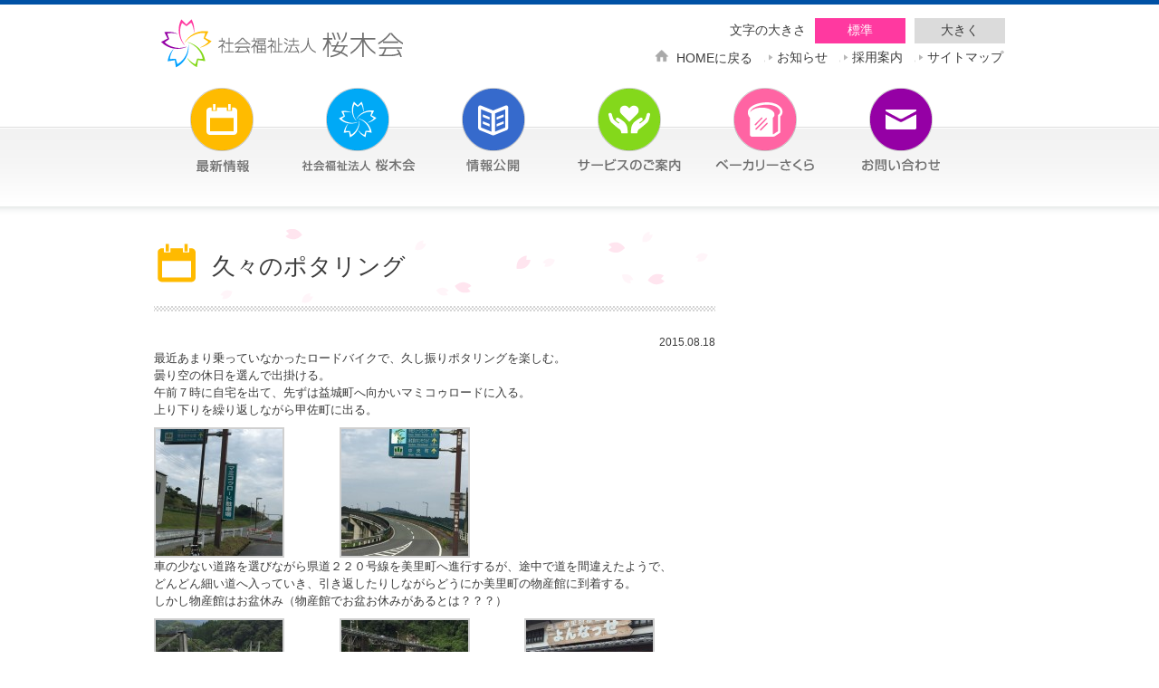

--- FILE ---
content_type: text/html; charset=UTF-8
request_url: http://takuma.or.jp/cat_director_general/687/
body_size: 34727
content:
<!DOCTYPE html PUBLIC "-//W3C//DTD XHTML 1.0 Transitional//EN" "http://www.w3.org/TR/xhtml1/DTD/xhtml1-transitional.dtd">
<html xmlns="http://www.w3.org/1999/xhtml" lang="ja" xml:lang="ja">
<head>
	<meta http-equiv="Content-Type" content="text/html; charset=EUC-JP" />
	<title>久々のポタリング｜社会福祉法人 桜木会｜熊本市の社会福祉施設</title>	<meta name="keywords" content="熊本,熊本市,社会福祉法人,桜木会,託麻ワークセンター,グループホーム託麻,相談支援センターたくま,社会福祉施設" />
	<meta name="viewport" content="width=940">
	<meta name="description" content="最近あまり乗っていなかったロードバイクで、久し振りポタリングを楽しむ。 曇り空の休日を選んで出掛ける。 午前７時に自宅を出て、先ずは益城町へ向かいマミコゥロードに入る。 上り下りを繰り返しながら甲佐町に出る。 車の少ない道路を選びながら県道" />

<!-- WP SiteManager OGP Tags -->
<meta property="og:title" content="久々のポタリング" />
<meta property="og:type" content="article" />
<meta property="og:url" content="http://takuma.or.jp/cat_director_general/687/" />
<meta property="og:description" content="最近あまり乗っていなかったロードバイクで、久し振りポタリングを楽しむ。 曇り空の休日を選んで出掛ける。 午前７時に自宅を出て、先ずは益城町へ向かいマミコゥロードに入る。 上り下りを繰り返しながら甲佐町に出る。 車の少ない道路を選びながら県道" />
<meta property="og:site_name" content="社会福祉法人　桜木会" />
<meta property="og:image" content="http://takuma.or.jp/wp-content/uploads/event_no_image.png" />
<meta name='robots' content='max-image-preview:large' />
	<style>img:is([sizes="auto" i], [sizes^="auto," i]) { contain-intrinsic-size: 3000px 1500px }</style>
	<script type="text/javascript">
/* <![CDATA[ */
window._wpemojiSettings = {"baseUrl":"https:\/\/s.w.org\/images\/core\/emoji\/16.0.1\/72x72\/","ext":".png","svgUrl":"https:\/\/s.w.org\/images\/core\/emoji\/16.0.1\/svg\/","svgExt":".svg","source":{"concatemoji":"http:\/\/takuma.or.jp\/wp-includes\/js\/wp-emoji-release.min.js?ver=6.8.3"}};
/*! This file is auto-generated */
!function(s,n){var o,i,e;function c(e){try{var t={supportTests:e,timestamp:(new Date).valueOf()};sessionStorage.setItem(o,JSON.stringify(t))}catch(e){}}function p(e,t,n){e.clearRect(0,0,e.canvas.width,e.canvas.height),e.fillText(t,0,0);var t=new Uint32Array(e.getImageData(0,0,e.canvas.width,e.canvas.height).data),a=(e.clearRect(0,0,e.canvas.width,e.canvas.height),e.fillText(n,0,0),new Uint32Array(e.getImageData(0,0,e.canvas.width,e.canvas.height).data));return t.every(function(e,t){return e===a[t]})}function u(e,t){e.clearRect(0,0,e.canvas.width,e.canvas.height),e.fillText(t,0,0);for(var n=e.getImageData(16,16,1,1),a=0;a<n.data.length;a++)if(0!==n.data[a])return!1;return!0}function f(e,t,n,a){switch(t){case"flag":return n(e,"\ud83c\udff3\ufe0f\u200d\u26a7\ufe0f","\ud83c\udff3\ufe0f\u200b\u26a7\ufe0f")?!1:!n(e,"\ud83c\udde8\ud83c\uddf6","\ud83c\udde8\u200b\ud83c\uddf6")&&!n(e,"\ud83c\udff4\udb40\udc67\udb40\udc62\udb40\udc65\udb40\udc6e\udb40\udc67\udb40\udc7f","\ud83c\udff4\u200b\udb40\udc67\u200b\udb40\udc62\u200b\udb40\udc65\u200b\udb40\udc6e\u200b\udb40\udc67\u200b\udb40\udc7f");case"emoji":return!a(e,"\ud83e\udedf")}return!1}function g(e,t,n,a){var r="undefined"!=typeof WorkerGlobalScope&&self instanceof WorkerGlobalScope?new OffscreenCanvas(300,150):s.createElement("canvas"),o=r.getContext("2d",{willReadFrequently:!0}),i=(o.textBaseline="top",o.font="600 32px Arial",{});return e.forEach(function(e){i[e]=t(o,e,n,a)}),i}function t(e){var t=s.createElement("script");t.src=e,t.defer=!0,s.head.appendChild(t)}"undefined"!=typeof Promise&&(o="wpEmojiSettingsSupports",i=["flag","emoji"],n.supports={everything:!0,everythingExceptFlag:!0},e=new Promise(function(e){s.addEventListener("DOMContentLoaded",e,{once:!0})}),new Promise(function(t){var n=function(){try{var e=JSON.parse(sessionStorage.getItem(o));if("object"==typeof e&&"number"==typeof e.timestamp&&(new Date).valueOf()<e.timestamp+604800&&"object"==typeof e.supportTests)return e.supportTests}catch(e){}return null}();if(!n){if("undefined"!=typeof Worker&&"undefined"!=typeof OffscreenCanvas&&"undefined"!=typeof URL&&URL.createObjectURL&&"undefined"!=typeof Blob)try{var e="postMessage("+g.toString()+"("+[JSON.stringify(i),f.toString(),p.toString(),u.toString()].join(",")+"));",a=new Blob([e],{type:"text/javascript"}),r=new Worker(URL.createObjectURL(a),{name:"wpTestEmojiSupports"});return void(r.onmessage=function(e){c(n=e.data),r.terminate(),t(n)})}catch(e){}c(n=g(i,f,p,u))}t(n)}).then(function(e){for(var t in e)n.supports[t]=e[t],n.supports.everything=n.supports.everything&&n.supports[t],"flag"!==t&&(n.supports.everythingExceptFlag=n.supports.everythingExceptFlag&&n.supports[t]);n.supports.everythingExceptFlag=n.supports.everythingExceptFlag&&!n.supports.flag,n.DOMReady=!1,n.readyCallback=function(){n.DOMReady=!0}}).then(function(){return e}).then(function(){var e;n.supports.everything||(n.readyCallback(),(e=n.source||{}).concatemoji?t(e.concatemoji):e.wpemoji&&e.twemoji&&(t(e.twemoji),t(e.wpemoji)))}))}((window,document),window._wpemojiSettings);
/* ]]> */
</script>
<style id='wp-emoji-styles-inline-css' type='text/css'>

	img.wp-smiley, img.emoji {
		display: inline !important;
		border: none !important;
		box-shadow: none !important;
		height: 1em !important;
		width: 1em !important;
		margin: 0 0.07em !important;
		vertical-align: -0.1em !important;
		background: none !important;
		padding: 0 !important;
	}
</style>
<link rel='stylesheet' id='wp-block-library-css' href='http://takuma.or.jp/wp-includes/css/dist/block-library/style.min.css?ver=6.8.3' type='text/css' media='all' />
<style id='classic-theme-styles-inline-css' type='text/css'>
/*! This file is auto-generated */
.wp-block-button__link{color:#fff;background-color:#32373c;border-radius:9999px;box-shadow:none;text-decoration:none;padding:calc(.667em + 2px) calc(1.333em + 2px);font-size:1.125em}.wp-block-file__button{background:#32373c;color:#fff;text-decoration:none}
</style>
<style id='global-styles-inline-css' type='text/css'>
:root{--wp--preset--aspect-ratio--square: 1;--wp--preset--aspect-ratio--4-3: 4/3;--wp--preset--aspect-ratio--3-4: 3/4;--wp--preset--aspect-ratio--3-2: 3/2;--wp--preset--aspect-ratio--2-3: 2/3;--wp--preset--aspect-ratio--16-9: 16/9;--wp--preset--aspect-ratio--9-16: 9/16;--wp--preset--color--black: #000000;--wp--preset--color--cyan-bluish-gray: #abb8c3;--wp--preset--color--white: #ffffff;--wp--preset--color--pale-pink: #f78da7;--wp--preset--color--vivid-red: #cf2e2e;--wp--preset--color--luminous-vivid-orange: #ff6900;--wp--preset--color--luminous-vivid-amber: #fcb900;--wp--preset--color--light-green-cyan: #7bdcb5;--wp--preset--color--vivid-green-cyan: #00d084;--wp--preset--color--pale-cyan-blue: #8ed1fc;--wp--preset--color--vivid-cyan-blue: #0693e3;--wp--preset--color--vivid-purple: #9b51e0;--wp--preset--gradient--vivid-cyan-blue-to-vivid-purple: linear-gradient(135deg,rgba(6,147,227,1) 0%,rgb(155,81,224) 100%);--wp--preset--gradient--light-green-cyan-to-vivid-green-cyan: linear-gradient(135deg,rgb(122,220,180) 0%,rgb(0,208,130) 100%);--wp--preset--gradient--luminous-vivid-amber-to-luminous-vivid-orange: linear-gradient(135deg,rgba(252,185,0,1) 0%,rgba(255,105,0,1) 100%);--wp--preset--gradient--luminous-vivid-orange-to-vivid-red: linear-gradient(135deg,rgba(255,105,0,1) 0%,rgb(207,46,46) 100%);--wp--preset--gradient--very-light-gray-to-cyan-bluish-gray: linear-gradient(135deg,rgb(238,238,238) 0%,rgb(169,184,195) 100%);--wp--preset--gradient--cool-to-warm-spectrum: linear-gradient(135deg,rgb(74,234,220) 0%,rgb(151,120,209) 20%,rgb(207,42,186) 40%,rgb(238,44,130) 60%,rgb(251,105,98) 80%,rgb(254,248,76) 100%);--wp--preset--gradient--blush-light-purple: linear-gradient(135deg,rgb(255,206,236) 0%,rgb(152,150,240) 100%);--wp--preset--gradient--blush-bordeaux: linear-gradient(135deg,rgb(254,205,165) 0%,rgb(254,45,45) 50%,rgb(107,0,62) 100%);--wp--preset--gradient--luminous-dusk: linear-gradient(135deg,rgb(255,203,112) 0%,rgb(199,81,192) 50%,rgb(65,88,208) 100%);--wp--preset--gradient--pale-ocean: linear-gradient(135deg,rgb(255,245,203) 0%,rgb(182,227,212) 50%,rgb(51,167,181) 100%);--wp--preset--gradient--electric-grass: linear-gradient(135deg,rgb(202,248,128) 0%,rgb(113,206,126) 100%);--wp--preset--gradient--midnight: linear-gradient(135deg,rgb(2,3,129) 0%,rgb(40,116,252) 100%);--wp--preset--font-size--small: 13px;--wp--preset--font-size--medium: 20px;--wp--preset--font-size--large: 36px;--wp--preset--font-size--x-large: 42px;--wp--preset--spacing--20: 0.44rem;--wp--preset--spacing--30: 0.67rem;--wp--preset--spacing--40: 1rem;--wp--preset--spacing--50: 1.5rem;--wp--preset--spacing--60: 2.25rem;--wp--preset--spacing--70: 3.38rem;--wp--preset--spacing--80: 5.06rem;--wp--preset--shadow--natural: 6px 6px 9px rgba(0, 0, 0, 0.2);--wp--preset--shadow--deep: 12px 12px 50px rgba(0, 0, 0, 0.4);--wp--preset--shadow--sharp: 6px 6px 0px rgba(0, 0, 0, 0.2);--wp--preset--shadow--outlined: 6px 6px 0px -3px rgba(255, 255, 255, 1), 6px 6px rgba(0, 0, 0, 1);--wp--preset--shadow--crisp: 6px 6px 0px rgba(0, 0, 0, 1);}:where(.is-layout-flex){gap: 0.5em;}:where(.is-layout-grid){gap: 0.5em;}body .is-layout-flex{display: flex;}.is-layout-flex{flex-wrap: wrap;align-items: center;}.is-layout-flex > :is(*, div){margin: 0;}body .is-layout-grid{display: grid;}.is-layout-grid > :is(*, div){margin: 0;}:where(.wp-block-columns.is-layout-flex){gap: 2em;}:where(.wp-block-columns.is-layout-grid){gap: 2em;}:where(.wp-block-post-template.is-layout-flex){gap: 1.25em;}:where(.wp-block-post-template.is-layout-grid){gap: 1.25em;}.has-black-color{color: var(--wp--preset--color--black) !important;}.has-cyan-bluish-gray-color{color: var(--wp--preset--color--cyan-bluish-gray) !important;}.has-white-color{color: var(--wp--preset--color--white) !important;}.has-pale-pink-color{color: var(--wp--preset--color--pale-pink) !important;}.has-vivid-red-color{color: var(--wp--preset--color--vivid-red) !important;}.has-luminous-vivid-orange-color{color: var(--wp--preset--color--luminous-vivid-orange) !important;}.has-luminous-vivid-amber-color{color: var(--wp--preset--color--luminous-vivid-amber) !important;}.has-light-green-cyan-color{color: var(--wp--preset--color--light-green-cyan) !important;}.has-vivid-green-cyan-color{color: var(--wp--preset--color--vivid-green-cyan) !important;}.has-pale-cyan-blue-color{color: var(--wp--preset--color--pale-cyan-blue) !important;}.has-vivid-cyan-blue-color{color: var(--wp--preset--color--vivid-cyan-blue) !important;}.has-vivid-purple-color{color: var(--wp--preset--color--vivid-purple) !important;}.has-black-background-color{background-color: var(--wp--preset--color--black) !important;}.has-cyan-bluish-gray-background-color{background-color: var(--wp--preset--color--cyan-bluish-gray) !important;}.has-white-background-color{background-color: var(--wp--preset--color--white) !important;}.has-pale-pink-background-color{background-color: var(--wp--preset--color--pale-pink) !important;}.has-vivid-red-background-color{background-color: var(--wp--preset--color--vivid-red) !important;}.has-luminous-vivid-orange-background-color{background-color: var(--wp--preset--color--luminous-vivid-orange) !important;}.has-luminous-vivid-amber-background-color{background-color: var(--wp--preset--color--luminous-vivid-amber) !important;}.has-light-green-cyan-background-color{background-color: var(--wp--preset--color--light-green-cyan) !important;}.has-vivid-green-cyan-background-color{background-color: var(--wp--preset--color--vivid-green-cyan) !important;}.has-pale-cyan-blue-background-color{background-color: var(--wp--preset--color--pale-cyan-blue) !important;}.has-vivid-cyan-blue-background-color{background-color: var(--wp--preset--color--vivid-cyan-blue) !important;}.has-vivid-purple-background-color{background-color: var(--wp--preset--color--vivid-purple) !important;}.has-black-border-color{border-color: var(--wp--preset--color--black) !important;}.has-cyan-bluish-gray-border-color{border-color: var(--wp--preset--color--cyan-bluish-gray) !important;}.has-white-border-color{border-color: var(--wp--preset--color--white) !important;}.has-pale-pink-border-color{border-color: var(--wp--preset--color--pale-pink) !important;}.has-vivid-red-border-color{border-color: var(--wp--preset--color--vivid-red) !important;}.has-luminous-vivid-orange-border-color{border-color: var(--wp--preset--color--luminous-vivid-orange) !important;}.has-luminous-vivid-amber-border-color{border-color: var(--wp--preset--color--luminous-vivid-amber) !important;}.has-light-green-cyan-border-color{border-color: var(--wp--preset--color--light-green-cyan) !important;}.has-vivid-green-cyan-border-color{border-color: var(--wp--preset--color--vivid-green-cyan) !important;}.has-pale-cyan-blue-border-color{border-color: var(--wp--preset--color--pale-cyan-blue) !important;}.has-vivid-cyan-blue-border-color{border-color: var(--wp--preset--color--vivid-cyan-blue) !important;}.has-vivid-purple-border-color{border-color: var(--wp--preset--color--vivid-purple) !important;}.has-vivid-cyan-blue-to-vivid-purple-gradient-background{background: var(--wp--preset--gradient--vivid-cyan-blue-to-vivid-purple) !important;}.has-light-green-cyan-to-vivid-green-cyan-gradient-background{background: var(--wp--preset--gradient--light-green-cyan-to-vivid-green-cyan) !important;}.has-luminous-vivid-amber-to-luminous-vivid-orange-gradient-background{background: var(--wp--preset--gradient--luminous-vivid-amber-to-luminous-vivid-orange) !important;}.has-luminous-vivid-orange-to-vivid-red-gradient-background{background: var(--wp--preset--gradient--luminous-vivid-orange-to-vivid-red) !important;}.has-very-light-gray-to-cyan-bluish-gray-gradient-background{background: var(--wp--preset--gradient--very-light-gray-to-cyan-bluish-gray) !important;}.has-cool-to-warm-spectrum-gradient-background{background: var(--wp--preset--gradient--cool-to-warm-spectrum) !important;}.has-blush-light-purple-gradient-background{background: var(--wp--preset--gradient--blush-light-purple) !important;}.has-blush-bordeaux-gradient-background{background: var(--wp--preset--gradient--blush-bordeaux) !important;}.has-luminous-dusk-gradient-background{background: var(--wp--preset--gradient--luminous-dusk) !important;}.has-pale-ocean-gradient-background{background: var(--wp--preset--gradient--pale-ocean) !important;}.has-electric-grass-gradient-background{background: var(--wp--preset--gradient--electric-grass) !important;}.has-midnight-gradient-background{background: var(--wp--preset--gradient--midnight) !important;}.has-small-font-size{font-size: var(--wp--preset--font-size--small) !important;}.has-medium-font-size{font-size: var(--wp--preset--font-size--medium) !important;}.has-large-font-size{font-size: var(--wp--preset--font-size--large) !important;}.has-x-large-font-size{font-size: var(--wp--preset--font-size--x-large) !important;}
:where(.wp-block-post-template.is-layout-flex){gap: 1.25em;}:where(.wp-block-post-template.is-layout-grid){gap: 1.25em;}
:where(.wp-block-columns.is-layout-flex){gap: 2em;}:where(.wp-block-columns.is-layout-grid){gap: 2em;}
:root :where(.wp-block-pullquote){font-size: 1.5em;line-height: 1.6;}
</style>
<link rel='stylesheet' id='biz-cal-style-css' href='http://takuma.or.jp/wp-content/plugins/biz-calendar/biz-cal.css?ver=2.2.0' type='text/css' media='all' />
<script type="text/javascript" src="http://takuma.or.jp/wp-includes/js/jquery/jquery.min.js?ver=3.7.1" id="jquery-core-js"></script>
<script type="text/javascript" src="http://takuma.or.jp/wp-includes/js/jquery/jquery-migrate.min.js?ver=3.4.1" id="jquery-migrate-js"></script>
<script type="text/javascript" id="biz-cal-script-js-extra">
/* <![CDATA[ */
var bizcalOptions = {"holiday_title":"\u4f11\u65e5","sun":"on","holiday":"on","temp_holidays":"2025-01-01\r\n2025-01-02\r\n2025-01-03\r\n2025-01-13\r\n2025-02-08\r\n2025-02-11\r\n2025-02-22\r\n2025-02-24\r\n2025-03-08\r\n2025-03-20\r\n2025-03-22\r\n2025-04-05\r\n2025-04-12\r\n2025-04-19\r\n2025-04-29\r\n2025-05-03\r\n2025-05-05\r\n2025-05-06\r\n2025-05-24\r\n2025-06-07\r\n2025-06-14\r\n2025-06-28\r\n2025-07-05\r\n2025-07-12\r\n2025-07-21\r\n2025-07-26\r\n2025-08-11\r\n2025-08-15\r\n2025-08-16\r\n2025-09-06\r\n2025-09-15\r\n2025-09-20\r\n2025-09-23\r\n2025-10-04\r\n2025-10-13\r\n2025-10-11\r\n2025-10-25\r\n2025-11-03\r\n2025-11-15\r\n2025-11-24\r\n2025-12-13\r\n2025-12-29\r\n2025-12-30\r\n2025-12-31\r\n2026-01-01\r\n2026-01-02\r\n2026-01-03\r\n2026-01-12\r\n2026-02-07\r\n2026-02-11\r\n2026-02-23\r\n2026-02-28\r\n2026-03-07\r\n2026-03-20\r\n2026-03-21","temp_weekdays":"","eventday_title":"\u30a4\u30d9\u30f3\u30c8\u958b\u50ac\u65e5","eventday_url":"http:\/\/takuma.or.jp\/news","eventdays":"","month_limit":"\u6307\u5b9a","nextmonthlimit":"3","prevmonthlimit":"0","plugindir":"http:\/\/takuma.or.jp\/wp-content\/plugins\/biz-calendar\/","national_holiday":null};
/* ]]> */
</script>
<script type="text/javascript" src="http://takuma.or.jp/wp-content/plugins/biz-calendar/calendar.js?ver=2.2.0" id="biz-cal-script-js"></script>
<link rel="https://api.w.org/" href="http://takuma.or.jp/wp-json/" /><link rel="alternate" title="JSON" type="application/json" href="http://takuma.or.jp/wp-json/wp/v2/posts/687" /><link rel="alternate" title="oEmbed (JSON)" type="application/json+oembed" href="http://takuma.or.jp/wp-json/oembed/1.0/embed?url=http%3A%2F%2Ftakuma.or.jp%2Fcat_director_general%2F687%2F" />
<link rel="alternate" title="oEmbed (XML)" type="text/xml+oembed" href="http://takuma.or.jp/wp-json/oembed/1.0/embed?url=http%3A%2F%2Ftakuma.or.jp%2Fcat_director_general%2F687%2F&#038;format=xml" />
<link rel="canonical" href="http://takuma.or.jp/cat_director_general/687/" />
	<link rel="shortcut icon" href="http://takuma.or.jp/wp-content/themes/takuma/images/favicon.ico" />
	<link rel="stylesheet" href="http://takuma.or.jp/wp-content/themes/takuma/style.css" media="all" />
	<script src="http://ajax.googleapis.com/ajax/libs/jquery/1.7.1/jquery.min.js"></script>
	<script src="http://takuma.or.jp/wp-content/themes/takuma/jquery.bxslider.js"></script>
	<script src="http://takuma.or.jp/wp-content/themes/takuma/javascript.js"></script>
</head>
<body>
	<script>
  (function(i,s,o,g,r,a,m){i['GoogleAnalyticsObject']=r;i[r]=i[r]||function(){
  (i[r].q=i[r].q||[]).push(arguments)},i[r].l=1*new Date();a=s.createElement(o),
  m=s.getElementsByTagName(o)[0];a.async=1;a.src=g;m.parentNode.insertBefore(a,m)
  })(window,document,'script','//www.google-analytics.com/analytics.js','ga');

  ga('create', 'UA-56938011-1', 'auto');
  ga('require', 'displayfeatures');
  ga('send', 'pageview');

</script>
	<header id="global-header">
		<div class="container">
			<a href="http://takuma.or.jp"><div id="header_left"><h1>社会福祉法人　桜木会</h1></div></a>
			<div id="header_right">
				<ul id="nav_size">
					<li>文字の大きさ</li>
					<li class="small"><a href="#small" title="文字サイズを標準サイズにする。">標準</a></li>
					<li class="big"><a href="#big" title="文字サイズを大きくする。">大きく</a></li>
				</ul>
				<ul id="nav_link" class="clear hover">
					<li><img src="http://takuma.or.jp/wp-content/themes/takuma/images/footer/footer_icon_home.png" height="16" alt="" /><a href="http://takuma.or.jp/">HOMEに戻る</a></li>
					<li class="separator"><img src="http://takuma.or.jp/wp-content/themes/takuma/images/header_Arrow.png" alt="" /><a href="http://takuma.or.jp/cat_news/">お知らせ</a></li>
										<li class="separator"><img src="http://takuma.or.jp/wp-content/themes/takuma/images/header_Arrow.png" alt="" /><a href="http://takuma.or.jp/recruit/">採用案内</a></li>
					<li class="last separator"><img src="http://takuma.or.jp/wp-content/themes/takuma/images/header_Arrow.png" alt="" /><a href="./#footer_nav">サイトマップ</a></li>
				</ul>
			</div>
		</div>
		<div id="nav_main">
		    <section class="container">
				<ul class="v2-gnav">
					<li><a href="http://takuma.or.jp/news/" title="社会福祉法人 桜木会のお知らせ・イベントを見る"><img src="http://takuma.or.jp/wp-content/themes/takuma/images/nav_news.png" alt="社会福祉法人 桜木会のお知らせ・イベント" /></a><img src="http://takuma.or.jp/wp-content/themes/takuma/images/nav_news_text.png" alt="社会福祉法人 桜木会のお知らせ・イベント" /></li>
					<li><a href="http://takuma.or.jp/about/" title="社会福祉法人 桜木会の概要を見る"><img src="http://takuma.or.jp/wp-content/themes/takuma/images/nav_about.png" alt="社会福祉法人 桜木会の概要" /></a><img src="http://takuma.or.jp/wp-content/themes/takuma/images/nav_about_text.png" alt="社会福祉法人　桜木会" /></li>
          <li><a href="http://takuma.or.jp/info/" title="情報公開を見る"><img src="http://takuma.or.jp/wp-content/themes/takuma/images/nav_info.png" alt="社会福祉法人 桜木会の情報公開" /></a><img src="http://takuma.or.jp/wp-content/themes/takuma/images/nav_info_text.png" alt="情報公開" /></li>
					<li><a href="http://takuma.or.jp/service/workcenter/" title="社会福祉法人 桜木会のサービスのご案内を見る"><img src="http://takuma.or.jp/wp-content/themes/takuma/images/nav_service.png" alt="社会福祉法人 桜木会のサービスのご案内" /></a><img src="http://takuma.or.jp/wp-content/themes/takuma/images/nav_service_text.png" alt="社会福祉法人 桜木会のサービスのご案内" /></li>
					<li><a href="http://takuma.or.jp/bakerysakura/" title="社会福祉法人 桜木会の運営しているベーカリーさくらの情報を見る"><img src="http://takuma.or.jp/wp-content/themes/takuma/images/nav_bakerysakura.png" alt="社会福祉法人 桜木会のベーカリー　さくら" /></a><img src="http://takuma.or.jp/wp-content/themes/takuma/images/nav_bakerysakura_text.png" alt="社会福祉法人 桜木会のベーカリー　さくら" /></li>
					<li><a href="http://takuma.or.jp/contact/" title="社会福祉法人 桜木会にお問い合わせをする"><img src="http://takuma.or.jp/wp-content/themes/takuma/images/nav_contact.png" alt="社会福祉法人 桜木会のお問合せフォーム" /></a><img src="http://takuma.or.jp/wp-content/themes/takuma/images/nav_contact_text.png" alt="社会福祉法人 桜木会ののお問合せフォーム" /></li>
				</ul>
			</section>
		</div>
	</header>

		<div id="nav_shadow">&nbsp;<div>
	<div class="container" id="single">
	<div id="contents">
		<div id="left" class="fl">			
			<h2> 
<img src="http://takuma.or.jp/wp-content/themes/takuma/images/sub_news_icon.png" alt="">

久々のポタリング</h2>
			<div id="big">
			<div id="small">
			<div id="single_contents">
			<p id="single_date"><span class="date">2015.08.18</span></p>
						<p>最近あまり乗っていなかったロードバイクで、久し振りポタリングを楽しむ。</p>
<p>曇り空の休日を選んで出掛ける。</p>
<p>午前７時に自宅を出て、先ずは益城町へ向かいマミコゥロードに入る。</p>
<p>上り下りを繰り返しながら甲佐町に出る。</p>

		<style type="text/css">
			#gallery-1 {
				margin: auto;
			}
			#gallery-1 .gallery-item {
				float: left;
				margin-top: 10px;
				text-align: center;
				width: 33%;
			}
			#gallery-1 img {
				border: 2px solid #cfcfcf;
			}
			#gallery-1 .gallery-caption {
				margin-left: 0;
			}
			/* see gallery_shortcode() in wp-includes/media.php */
		</style>
		<div id='gallery-1' class='gallery galleryid-687 gallery-columns-3 gallery-size-thumbnail'><dl class='gallery-item'>
			<dt class='gallery-icon portrait'>
				<a href='http://takuma.or.jp/cat_director_general/687/attachment/img_1085/'><img decoding="async" width="140" height="140" src="http://takuma.or.jp/wp-content/uploads/IMG_1085-140x140.jpg" class="attachment-thumbnail size-thumbnail" alt="" srcset="http://takuma.or.jp/wp-content/uploads/IMG_1085-140x140.jpg 140w, http://takuma.or.jp/wp-content/uploads/IMG_1085-130x130.jpg 130w" sizes="(max-width: 140px) 100vw, 140px" /></a>
			</dt></dl><dl class='gallery-item'>
			<dt class='gallery-icon portrait'>
				<a href='http://takuma.or.jp/cat_director_general/687/attachment/img_1092/'><img decoding="async" width="140" height="140" src="http://takuma.or.jp/wp-content/uploads/IMG_1092-140x140.jpg" class="attachment-thumbnail size-thumbnail" alt="" srcset="http://takuma.or.jp/wp-content/uploads/IMG_1092-140x140.jpg 140w, http://takuma.or.jp/wp-content/uploads/IMG_1092-130x130.jpg 130w" sizes="(max-width: 140px) 100vw, 140px" /></a>
			</dt></dl>
			<br style='clear: both' />
		</div>

<p>車の少ない道路を選びながら県道２２０号線を美里町へ進行するが、途中で道を間違えたようで、</p>
<p>どんどん細い道へ入っていき、引き返したりしながらどうにか美里町の物産館に到着する。</p>
<p>しかし物産館はお盆休み（物産館でお盆お休みがあるとは？？？）</p>

		<style type="text/css">
			#gallery-2 {
				margin: auto;
			}
			#gallery-2 .gallery-item {
				float: left;
				margin-top: 10px;
				text-align: center;
				width: 33%;
			}
			#gallery-2 img {
				border: 2px solid #cfcfcf;
			}
			#gallery-2 .gallery-caption {
				margin-left: 0;
			}
			/* see gallery_shortcode() in wp-includes/media.php */
		</style>
		<div id='gallery-2' class='gallery galleryid-687 gallery-columns-3 gallery-size-thumbnail'><dl class='gallery-item'>
			<dt class='gallery-icon portrait'>
				<a href='http://takuma.or.jp/cat_director_general/687/attachment/img_1097-2/'><img decoding="async" width="140" height="140" src="http://takuma.or.jp/wp-content/uploads/IMG_10971-140x140.jpg" class="attachment-thumbnail size-thumbnail" alt="" srcset="http://takuma.or.jp/wp-content/uploads/IMG_10971-140x140.jpg 140w, http://takuma.or.jp/wp-content/uploads/IMG_10971-130x130.jpg 130w" sizes="(max-width: 140px) 100vw, 140px" /></a>
			</dt></dl><dl class='gallery-item'>
			<dt class='gallery-icon portrait'>
				<a href='http://takuma.or.jp/cat_director_general/687/attachment/img_1110/'><img loading="lazy" decoding="async" width="140" height="140" src="http://takuma.or.jp/wp-content/uploads/IMG_1110-140x140.jpg" class="attachment-thumbnail size-thumbnail" alt="" srcset="http://takuma.or.jp/wp-content/uploads/IMG_1110-140x140.jpg 140w, http://takuma.or.jp/wp-content/uploads/IMG_1110-130x130.jpg 130w" sizes="auto, (max-width: 140px) 100vw, 140px" /></a>
			</dt></dl><dl class='gallery-item'>
			<dt class='gallery-icon portrait'>
				<a href='http://takuma.or.jp/cat_director_general/687/attachment/img_1112/'><img loading="lazy" decoding="async" width="140" height="140" src="http://takuma.or.jp/wp-content/uploads/IMG_1112-140x140.jpg" class="attachment-thumbnail size-thumbnail" alt="" srcset="http://takuma.or.jp/wp-content/uploads/IMG_1112-140x140.jpg 140w, http://takuma.or.jp/wp-content/uploads/IMG_1112-130x130.jpg 130w" sizes="auto, (max-width: 140px) 100vw, 140px" /></a>
			</dt></dl><br style="clear: both" />
		</div>

<p>物産館から旧道に入り、内大臣橋を目指すが、再び道に迷い右往左往。戻ったりしながらどうにか道を探して進むと内大臣橋が見える。</p>
<p>そこから急坂を下る。下りきったらまたＺ坂のような急登が始まる。遠くには五老ヶ滝のつり橋が見える。</p>

		<style type="text/css">
			#gallery-3 {
				margin: auto;
			}
			#gallery-3 .gallery-item {
				float: left;
				margin-top: 10px;
				text-align: center;
				width: 33%;
			}
			#gallery-3 img {
				border: 2px solid #cfcfcf;
			}
			#gallery-3 .gallery-caption {
				margin-left: 0;
			}
			/* see gallery_shortcode() in wp-includes/media.php */
		</style>
		<div id='gallery-3' class='gallery galleryid-687 gallery-columns-3 gallery-size-thumbnail'><dl class='gallery-item'>
			<dt class='gallery-icon portrait'>
				<a href='http://takuma.or.jp/cat_director_general/687/attachment/img_1118/'><img loading="lazy" decoding="async" width="140" height="140" src="http://takuma.or.jp/wp-content/uploads/IMG_1118-140x140.jpg" class="attachment-thumbnail size-thumbnail" alt="" srcset="http://takuma.or.jp/wp-content/uploads/IMG_1118-140x140.jpg 140w, http://takuma.or.jp/wp-content/uploads/IMG_1118-130x130.jpg 130w" sizes="auto, (max-width: 140px) 100vw, 140px" /></a>
			</dt></dl><dl class='gallery-item'>
			<dt class='gallery-icon portrait'>
				<a href='http://takuma.or.jp/cat_director_general/687/attachment/img_1122/'><img loading="lazy" decoding="async" width="140" height="140" src="http://takuma.or.jp/wp-content/uploads/IMG_1122-140x140.jpg" class="attachment-thumbnail size-thumbnail" alt="" srcset="http://takuma.or.jp/wp-content/uploads/IMG_1122-140x140.jpg 140w, http://takuma.or.jp/wp-content/uploads/IMG_1122-130x130.jpg 130w" sizes="auto, (max-width: 140px) 100vw, 140px" /></a>
			</dt></dl><dl class='gallery-item'>
			<dt class='gallery-icon portrait'>
				<a href='http://takuma.or.jp/cat_director_general/687/attachment/img_1124/'><img loading="lazy" decoding="async" width="140" height="140" src="http://takuma.or.jp/wp-content/uploads/IMG_1124-140x140.jpg" class="attachment-thumbnail size-thumbnail" alt="" srcset="http://takuma.or.jp/wp-content/uploads/IMG_1124-140x140.jpg 140w, http://takuma.or.jp/wp-content/uploads/IMG_1124-130x130.jpg 130w" sizes="auto, (max-width: 140px) 100vw, 140px" /></a>
			</dt></dl><br style="clear: both" />
		</div>

<p>登り上がり、暫く走ると通潤橋が目の前に現れる。やっとここまで来たかとう感じでした。</p>

		<style type="text/css">
			#gallery-4 {
				margin: auto;
			}
			#gallery-4 .gallery-item {
				float: left;
				margin-top: 10px;
				text-align: center;
				width: 33%;
			}
			#gallery-4 img {
				border: 2px solid #cfcfcf;
			}
			#gallery-4 .gallery-caption {
				margin-left: 0;
			}
			/* see gallery_shortcode() in wp-includes/media.php */
		</style>
		<div id='gallery-4' class='gallery galleryid-687 gallery-columns-3 gallery-size-thumbnail'><dl class='gallery-item'>
			<dt class='gallery-icon portrait'>
				<a href='http://takuma.or.jp/cat_director_general/687/attachment/img_1134/'><img loading="lazy" decoding="async" width="140" height="140" src="http://takuma.or.jp/wp-content/uploads/IMG_1134-140x140.jpg" class="attachment-thumbnail size-thumbnail" alt="" srcset="http://takuma.or.jp/wp-content/uploads/IMG_1134-140x140.jpg 140w, http://takuma.or.jp/wp-content/uploads/IMG_1134-130x130.jpg 130w" sizes="auto, (max-width: 140px) 100vw, 140px" /></a>
			</dt></dl><dl class='gallery-item'>
			<dt class='gallery-icon portrait'>
				<a href='http://takuma.or.jp/cat_director_general/687/attachment/img_1130/'><img loading="lazy" decoding="async" width="140" height="140" src="http://takuma.or.jp/wp-content/uploads/IMG_1130-140x140.jpg" class="attachment-thumbnail size-thumbnail" alt="" srcset="http://takuma.or.jp/wp-content/uploads/IMG_1130-140x140.jpg 140w, http://takuma.or.jp/wp-content/uploads/IMG_1130-130x130.jpg 130w" sizes="auto, (max-width: 140px) 100vw, 140px" /></a>
			</dt></dl>
			<br style='clear: both' />
		</div>

<p>矢部の町中を散策したり、昼食を摂ったりしながら暫くゆっくり・まったり‼</p>
<p>そこから御船の吉無田高原を目指して走らせる。またもや登りの連続で心身ともにグッタリ。</p>
<p>吉無田水源で水分補給。冷たい湧水が体に染み渡ります。</p>
<p>ミルク牧場を経由して午後５時帰宅。約１０時間・１２０㎞の旅でした。</p>
<p>イャー疲れた‼　翌日は体中ガタガタで、一日中家の中にこもってました 。</p>

		<style type="text/css">
			#gallery-5 {
				margin: auto;
			}
			#gallery-5 .gallery-item {
				float: left;
				margin-top: 10px;
				text-align: center;
				width: 33%;
			}
			#gallery-5 img {
				border: 2px solid #cfcfcf;
			}
			#gallery-5 .gallery-caption {
				margin-left: 0;
			}
			/* see gallery_shortcode() in wp-includes/media.php */
		</style>
		<div id='gallery-5' class='gallery galleryid-687 gallery-columns-3 gallery-size-thumbnail'><dl class='gallery-item'>
			<dt class='gallery-icon portrait'>
				<a href='http://takuma.or.jp/cat_director_general/687/attachment/img_1137/'><img loading="lazy" decoding="async" width="140" height="140" src="http://takuma.or.jp/wp-content/uploads/IMG_1137-140x140.jpg" class="attachment-thumbnail size-thumbnail" alt="" srcset="http://takuma.or.jp/wp-content/uploads/IMG_1137-140x140.jpg 140w, http://takuma.or.jp/wp-content/uploads/IMG_1137-130x130.jpg 130w" sizes="auto, (max-width: 140px) 100vw, 140px" /></a>
			</dt></dl><dl class='gallery-item'>
			<dt class='gallery-icon portrait'>
				<a href='http://takuma.or.jp/cat_director_general/687/attachment/img_1139/'><img loading="lazy" decoding="async" width="140" height="140" src="http://takuma.or.jp/wp-content/uploads/IMG_1139-140x140.jpg" class="attachment-thumbnail size-thumbnail" alt="" srcset="http://takuma.or.jp/wp-content/uploads/IMG_1139-140x140.jpg 140w, http://takuma.or.jp/wp-content/uploads/IMG_1139-130x130.jpg 130w" sizes="auto, (max-width: 140px) 100vw, 140px" /></a>
			</dt></dl><dl class='gallery-item'>
			<dt class='gallery-icon portrait'>
				<a href='http://takuma.or.jp/cat_director_general/687/attachment/img_1145/'><img loading="lazy" decoding="async" width="140" height="140" src="http://takuma.or.jp/wp-content/uploads/IMG_1145-140x140.jpg" class="attachment-thumbnail size-thumbnail" alt="" srcset="http://takuma.or.jp/wp-content/uploads/IMG_1145-140x140.jpg 140w, http://takuma.or.jp/wp-content/uploads/IMG_1145-130x130.jpg 130w" sizes="auto, (max-width: 140px) 100vw, 140px" /></a>
			</dt></dl><br style="clear: both" />
		</div>

<p>&nbsp;</p>
<p>&nbsp;</p>
<p>&nbsp;</p>
<p>&nbsp;</p>
<p>&nbsp;</p>
<p>&nbsp;</p>
						</div>
			</div>
			</div>
						<h2 id="single_list">最近の記事</h2>
			<div id="this_news">
									
						<ul class="top_border" id="cat-7">
								<li style="display:inline-block; width: 306px;">
					<div class=" 
b_news
">
						<a href="http://takuma.or.jp/cat_director_general/735/" id="post-735" title="運動会">
							<p style="width:80px;display:inline-block;">
								<span class="photo" style="width:auto; height:70px; overflow:hidden">

--- FILE ---
content_type: text/css
request_url: http://takuma.or.jp/wp-content/themes/takuma/style.css
body_size: 190
content:
/*
Theme Name: Sakuragi Group
Author: Artprocess
Author URI: http://www.artpro.co.jp
Version: 1.00
*/

@charset"UTF-8";

@import url(reset.css);
@import url(base.css);
@import url(sub.css);


--- FILE ---
content_type: application/javascript
request_url: http://takuma.or.jp/wp-content/themes/takuma/javascript.js
body_size: 1012
content:
$(function(){
	$(window).scroll(function(){
		var now = $(window).scrollTop();
		if(now > 600){
			$('#page-top').fadeIn('slow');
		}else{
			$('#page-top').fadeOut('slow');
		}
	});
	$('#move-page-top').click(function(){
		$('body,html').animate({ scrollTop: 0 }, 500);
	});
});

$(document).ready(function(){
	$('#topimg_list').bxSlider({
		auto: true,
		pause:  10000,
		speed: 2000,
		pager: true,
		displaySlideQty: 1,
		moveSlideQty: 1,
		prevText: '<',
		nextText: '>'
	});
	$('#bakery_list').bxSlider({
		auto: true,
		pause:	8000,
		speed: 1000,
		pager: true,
		displaySlideQty: 5,
		moveSlideQty: 1,
		prevText: '<',
		nextText: '>'
	});
	$('#bread_list').bxSlider({
		auto: true,
		pause:	5000,
		speed: 1000,
		pager: true,
		displaySlideQty: 4,
		moveSlideQty: 1,
		prevText: '<',
		nextText: '>'
	});

	$("#topimg .bx-next img").attr("src","./wp-content/themes/takuma/images/bx_next_topimg.png");
	$("#topimg .bx-prev img").attr("src","./wp-content/themes/takuma/images/bx_prev_topimg.png");
});

